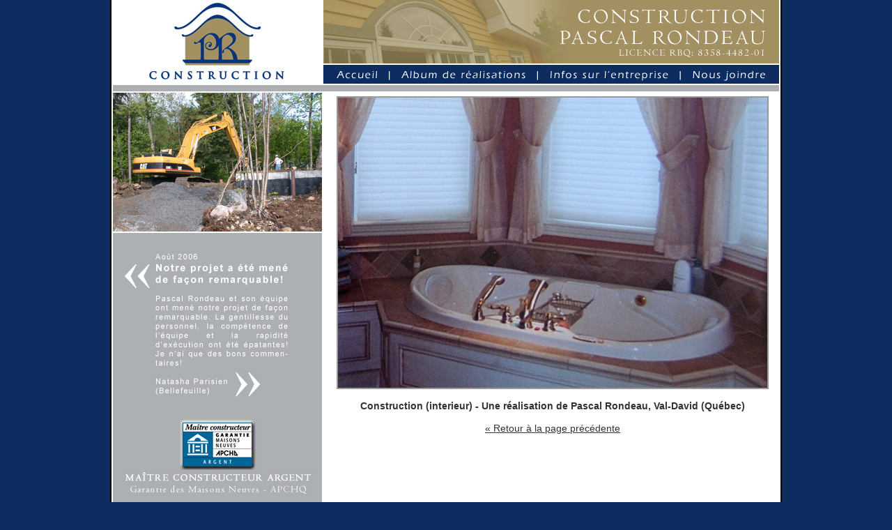

--- FILE ---
content_type: text/html; charset=UTF-8
request_url: https://pascalrondeau.com/album/construction-interieur-30.html
body_size: 4644
content:
<!DOCTYPE HTML PUBLIC "-//W3C//DTD HTML 4.01 Transitional//EN">
<html>
<head>
<title>Album de réalisations - Construction Pascal Rondeau - Val-David (Laurentides, Québec) - Maître constructeur ARGENT (Garantie des maisons neuves APCHQ)</title>
 
<meta name="keywords" content="construction, pascal rondeau, val-david, laurentides, apchq"> 
<meta http-equiv="Content-Type" content="text/html; charset=iso-8859-1">
<script language="javascript" type="text/javascript" src="/js/rollover.js"></script>
<link href="/css/style.css" rel="stylesheet" type="text/css">
</head>
<body bgcolor="#0d2c5f" bottommargin="0" topmargin="0" leftmargin="0" rightmargin="0" marginheight="0" marginwidth="0">
<div align="center">
<table width="964" cellpadding="0" cellspacing="0" border="0">
<tr>
	<td width="306" rowspan="3"><a href="/"><img src="/img/logo.jpg" alt="Contruction Pascal Rondeau à Val-David dans les Laurentides (Québec)" title="Contruction Pascal Rondeau à Val-David dans les Laurentides (Québec)" width="306" height="133" border="0"></a></td>
	<td width="658"><img src="/img/top_01.jpg" alt="Construction Pascal Rondeau à Val-David - License RBQ 8198-5293-22" title="Construction Pascal Rondeau à Val-David - License RBQ 8198-5293-22" width="658" height="93" border="0"></td>
</tr>
<tr>
	<td><table width="658" cellpadding="0" cellspacing="0" border="0">
<tr>
	<td><a href="/" onMouseOver="img_act('A')" onMouseOut="img_inact('A')"><img src="/img/menu_01_off.jpg" alt="Accueil" title="Accueil" width="96" height="27" border="0" name="A"></a></td>
	<td><a href="/album/" onMouseOver="img_act('B')" onMouseOut="img_inact('B')"><img src="/img/menu_02_off.jpg" alt="Album de réalisations" title="Album de réalisations" width="213" height="27" border="0" name="B"></a></td>
	<td><a href="/entreprise/" onMouseOver="img_act('C')" onMouseOut="img_inact('C')"><img src="/img/menu_03_off.jpg" alt="Infos sur l'entreprise" title="Infos sur l'entreprise" width="205" height="27" border="0" name="C"></a></td>
	<td><a href="/contact/" onMouseOver="img_act('D')" onMouseOut="img_inact('D')"><img src="/img/menu_04_off.jpg" alt="Nous joindre" title="Nous joindre" width="144" height="27" border="0" name="D"></a></td>
</tr>
</table></td>
</tr>
<tr>
	<td><img src="/img/top_02.jpg" alt="" width="658" height="13" border="0"></td>
</tr>
<tr>
<td background="/img/left_bg.jpg" height="99%" valign="top"><img src="/img/left_photo_album.jpg" alt="" width="306" height="201" border="0"><br><img src="/img/temoignage_01.jpg" alt="" width="306" height="252" border="0"></td>
<td rowspan="2" background="/img/main_bg.jpg" valign="top">
<div style="padding: 5px 15px 15px 15px;">  


<div align="center">
<a href="javascript:history.back();"><img src="/photos/interieur/big/30.jpg" alt="Construction (interieur) - Réalisé par Construction Pascal Rondeau à Val-David" title="Construction (interieur) - Réalisé par Construction Pascal Rondeau à Val-David" width="620" border="0"></a><br><br>
<h4>Construction (interieur) - Une réalisation de Pascal Rondeau, Val-David (Québec)</h4><br>
<a href="javascript:history.back();">&laquo;&nbsp;Retour à la page précédente</a>
</div>

<br><br><br>
</div></td>
</tr>
<tr>
	<td background="/img/left_bg.jpg" height="1%" valign="bottom"><a href="http://www.gomaison.com/gomaison/garantie/maison_neuve/Palmes.asp" target="_blank"><img src="/img/left_bottom.jpg" alt="Maître constructeur ARGENT - Garantie des Maisons neuves - APCHQ" title="Maître constructeur ARGENT - Garantie des Maisons neuves - APCHQ" width="306" height="141" border="0"></a></td>
</tr>
<tr>
	<td colspan="2"><img src="/img/bottom.jpg" alt="" width="964" height="4" border="0"></td>
</tr>
<tr>
<td colspan="2" align="center" class="footer">

<br>
6273 avenue des Roses, Val-Morin, Qc, J0T 2R0 - Tél: (819) 322-3662  -  Cellulaire: (819) 324-9056<br>
<a href="/" class="footer">Accueil</a> &nbsp;&nbsp;|&nbsp;&nbsp; 
<a href="/album/" class="footer">Album de réalisations</a> &nbsp;&nbsp;|&nbsp;&nbsp; 
<a href="/entreprise/" class="footer">Infos sur l'entreprise</a> &nbsp;&nbsp;|&nbsp;&nbsp; 
<a href="/contact/" class="footer">Nous joindre</a><br>
&copy;Construction Pascal Rondeau. Tous droits réservés.<br>
</td>
</tr>
</table>
<br><br><br>
</div>
<script type="text/javascript">
var gaJsHost = (("https:" == document.location.protocol) ? "https://ssl." : "http://www.");
document.write(unescape("%3Cscript src='" + gaJsHost + "google-analytics.com/ga.js' type='text/javascript'%3E%3C/script%3E"));
</script>
<script type="text/javascript">
var pageTracker = _gat._getTracker("UA-600883-46");
pageTracker._initData();
pageTracker._trackPageview();
</script>
</body>
</html>




 




--- FILE ---
content_type: text/css
request_url: https://pascalrondeau.com/css/style.css
body_size: 2120
content:

body, table, tr, td, p, ul, ol, li, select, option, input, .norm {font: 14px Arial, Verdana, Geneva, Helvetica, sans-serif; color: #333333;}
a {color: #333333; text-decoration: underline;}
a:visited {color: #333333; text-decoration: underline;}
a:hover {color: #CC0000; text-decoration: none;}
.bold {font-weight: bold;}
.italic {font-style: italic;}
.title {font-size: 15px; font-weight: bold;}
.small {font-size: 10px;}
.copyr {font-size: 10px;}
.red {color: #CC0000;}
.blue {color: #0000CC;}
.green {color: #00CC00;}

h1 {font-size: 20px; font-weight: bold; padding: 0px; margin: 0px;}
h2 {font-size: 18px; font-weight: bold; padding: 0px; margin: 0px;}
h3 {font-size: 16px; font-weight: bold; padding: 0px; margin: 0px;}
h4 {font-size: 14px; font-weight: bold; padding: 0px; margin: 0px;}
h5 {font-size: 12px; font-weight: bold; padding: 0px; margin: 0px;}

.thumb {margin: 0px 0px 7px 0px;}

.footer {font-size: 12px; color: #FFFFFF; text-decoration: none;}
.footer:link {font-size: 12px; color: #FFFFFF; text-decoration: none;}
.footer:visited {font-size: 12px; color: #FFFFFF; text-decoration: none;}
.footer:hover {font-size: 12px; color: #CCCCCC; text-decoration: none;}



/* jqModal base Styling courtesy of;
  Brice Burgess <bhb@iceburg.net> */

/* The Window's CSS z-index value is respected (takes priority). If none is supplied,
  the Window's z-index value will be set to 3000 by default (in jqModal.js). You
  can change this value by either;
    a) supplying one via CSS
    b) passing the "zIndex" parameter. E.g.  (window).jqm({zIndex: 500}); */
  
.jqmWindow {
    display: none;
    
    position: fixed;
    top: 17%;
    left: 50%;
    
    margin-left: -450px;
    width: 900px;
    
    background-color: #EEE;
    color: #333;
    border: 1px solid black;
    padding: 12px;
}

.jqmOverlay { background-color: #000; }

/* Fixed posistioning emulation for IE6
     Star selector used to hide definition from browsers other than IE6
     For valid CSS, use a conditional include instead */
* html .jqmWindow {
     position: absolute;
     top: expression((document.documentElement.scrollTop || document.body.scrollTop) + Math.round(17 * (document.documentElement.offsetHeight || document.body.clientHeight) / 100) + 'px');
}







--- FILE ---
content_type: text/javascript
request_url: https://pascalrondeau.com/js/rollover.js
body_size: 1044
content:

browserName = navigator.appName;
browserVer = parseInt(navigator.appVersion);
         if ((browserName == "Netscape" && browserVer >= 3)||
             (browserName == "Microsoft Internet Explorer" && browserVer >=4)) version = "n3";
        else version = "x";
        if (version == "n3")
 {    
        Aon = new Image;
        Aon.src = "/img/menu_01_on.jpg";
        Bon = new Image;
        Bon.src = "/img/menu_02_on.jpg";
        Con = new Image;
        Con.src = "/img/menu_03_on.jpg";
        Don = new Image;
        Don.src = "/img/menu_04_on.jpg";

        Aoff = new Image;
        Aoff.src = "/img/menu_01_off.jpg";
        Boff = new Image;
        Boff.src = "/img/menu_02_off.jpg";
        Coff = new Image;
        Coff.src = "/img/menu_03_off.jpg";
        Doff = new Image;
        Doff.src = "/img/menu_04_off.jpg";
  
}
function img_act(imgName)
{
        if (version == "n3") 
        {
        imgOn = eval(imgName + "on.src");
        document [imgName].src = imgOn;
        }
}
function img_inact(imgName)
{
        if (version == "n3") 
        {
        imgOff = eval(imgName + "off.src");
        document [imgName].src = imgOff;
        }
}



